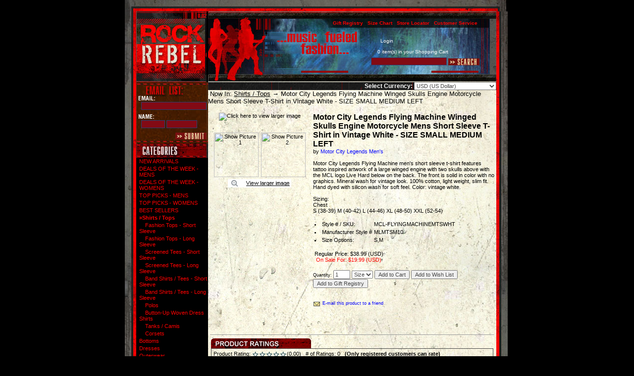

--- FILE ---
content_type: text/html; charset=utf-8
request_url: http://www.rock-rebel.com/p-5158-motor-city-legends-flying-machine-winged-skulls-engine-motorcycle-mens-short-sleeve-t-shirt-in-vintage-white-size-small-medium-left.aspx
body_size: 18121
content:

<html xmlns="http://www.w3.org/1999/xhtml">
<head>
<meta http-equiv="Content-Type" content="text/html; charset=utf-8">
<title>Rock Rebel Clothing - Motor City Legends Flying Machine Winged Skulls Engine Motorcycle Mens Short Sleeve T-Shirt in Vintage White - SIZE SMALL MEDIUM LEFT</title>
    <meta http-equiv="Content-Type" content="text/html; charset=utf-8">
    <meta NAME="rating" CONTENT="General">
    <meta NAME="distribution" CONTENT="global">
    <meta NAME="robots" CONTENT="all">
    <meta NAME="description" CONTENT="Motor City Legends Flying Machine Winged Skulls Engine Motorcycle Mens Short Sleeve T-Shirt in Vintage White - SIZE SMALL MEDIUM LEFT">
    <meta NAME="keywords" CONTENT="Motor City Legends Flying Machine Winged Skulls Engine Motorcycle Mens Short Sleeve T-Shirt in Vintage White - SIZE SMALL MEDIUM LEFT">
    <META HTTP-EQUIV="Pragma" CONTENT="no-cache">
    <META HTTP-EQUIV="Expires" CONTENT="-1">
    <link rel="stylesheet" href="skins/Skin_1/style.css" type="text/css">
    <script type="text/javascript" src="jscripts/formValidate.js"></script>
	

<!--Lexity start --> 
<!--<script type="text/javascript" src="//np.lexity.com/cba324c4"></script> -->
<!-- Lexity End -->

<!-- Google Tracking Code V2 -->
<script type="text/javascript">
var gaJsHost = (("https:" == document.location.protocol) ? "https://ssl." : "http://www.");
document.write(unescape("%3Cscript src='" + gaJsHost + "google-analytics.com/ga.js' type='text/javascript'%3E%3C/script%3E"));
</script>

<script type="text/javascript">
<!--

function newImage(arg) {
	if (document.images) {
		rslt = new Image();
		rslt.src = arg;
		return rslt;
	}
}

function changeImages() {
	if (document.images && (preloadFlag == true)) {
		for (var i=0; i<changeImages.arguments.length; i+=2) {
			document[changeImages.arguments[i]].src = changeImages.arguments[i+1];
		}
	}
}

var preloadFlag = false;
function preloadImages() {
	if (document.images) {
		btnUnisex_over = newImage("skins/skin_1/i/navbar/btnUnisex-over.jpg");
		btnWomen_over = newImage("skins/skin_1/i/navbar/btnWomen-over.jpg");
		btnMen_over = newImage("skins/skin_1/i/navbar/btnMen-over.jpg");
		preloadFlag = true;
	}
}

// -->
</script>
<!-- End Preload Script -->
<script type="text/javascript" Language="JavaScript">
function LoginForm_Validator(theForm)
{
  return (true);
}
</script>

<script type="text/javascript" Language="JavaScript">
function TopSearchValidator(theForm)
	{
	submitonce(theForm);
	if (theForm.SearchTerm.value.length == 0)
	{
		alert("Please enter a search term.");
		theForm.SearchTerm.focus();
		submitenabled(theForm);
		return (false);
    }
	return (true);
	}

</script>

</head>
<body leftmargin="0" topmargin="0" BOTTOMMARGIN=0 marginwidth="0" marginheight="0" text="#FFFFFF" bgcolor="#000000" onLoad="preloadImages();"><!-- bgcolor="#62685F" -->
    <!-- PAGE INVOCATION: '/p-5158-motor-city-legends-flying-machine-winged-skulls-engine-motorcycle-mens-short-sleeve-t-shirt-in-vintage-white-size-small-medium-left.aspx' -->
    <!-- PAGE REFERRER: '' -->
    <!-- CUSTOMER ID: '0' -->
    <!-- STORE LOCALE: 'en-US' -->
    <!-- CUSTOMER LOCALE: 'en-US' -->
    <!-- STORE VERSION: '' -->
    <!-- CACHE MENUS: 'true' -->

<table width="771" height="100%" border="0" align="center" cellpadding="0" cellspacing="0" id="Body">
	<tr>
		<td colspan="4">
			<img src="skins/skin_1/i/navbar/frametop.jpg" width="770" height="23" alt=""></td>
		<td>
			<img src="skins/skin_1/i/navbar/spacer.gif" width="1" height="23" alt=""></td>
	</tr>
	<tr>
		<td><img src="skins/skin_1/i/navbar/frameside_lefttop.jpg" width="23" height="143" alt=""></td>
		<td width="142" height="143" valign="bottom"><a href="default.aspx"><img src="skins/skin_1/i/navbar/hlogo.jpg" alt="Logo" width="142" height="143" border="0"></a></td>
		<td><table width="580" border="0" cellpadding="0" cellspacing="0" id="Header">
          <tr>
            <td width="124" height="142" rowspan="5"><img src="skins/skin_1/i/navbar/hheader1.jpg" width="124" height="142" alt=""></td>
            <td width="123" height="142" rowspan="5"><img src="skins/skin_1/i/navbar/hheader2.jpg" width="123" height="142" alt=""></td>
            <td colspan="4"><img src="skins/skin_1/i/navbar/hheader4.jpg" width="335" height="15" alt=""></td>
          </tr>
          <tr>
            <td colspan="3" width="322" height="18" background="skins/skin_1/i/navbar/hheader5.jpg"><!-- TOP MENU -->
    <script src="skins/componentart_webui_client/2007_1_1590/A573G988.js" type="text/javascript"></script><script src="skins/componentart_webui_client/2007_1_1590/A573S188.js" type="text/javascript"></script><script src="skins/componentart_webui_client/2007_1_1590/A573Z388.js" type="text/javascript"></script><script src="skins/componentart_webui_client/2007_1_1590/A573W888.js" type="text/javascript"></script><script src="skins/componentart_webui_client/2007_1_1590/A573Q288.js" type="text/javascript"></script><script src="skins/componentart_webui_client/2007_1_1590/A573R388.js" type="text/javascript"></script><script type="text/javascript">
//<![CDATA[
/*** ComponentArt Web.UI client-side storage for PageMenu ***/
window.ComponentArt_Storage_PageMenu=[['p0',-1,[],[[30,'Gift Registry'],[17,'giftregistry.aspx'],[40,'TopItemLook']]],['p1',-1,[],[[30,'Size Chart'],[17,'t-sizechart.aspx'],[40,'TopItemLook']]],['p2',-1,[],[[30,'Store Locator'],[17,'t-locations.aspx'],[40,'TopItemLook']]],['p3',-1,[4,5,6,7,8,9,10,11,12,13],[[30,'Customer Service'],[17,'t-service.aspx'],[40,'TopItemLook']]],['p4',3,[],[[30,'Your Account'],[17,'account.aspx']]],['p5',3,[],[[30,'Order Status/History'],[17,'account.aspx']]],['p6',3,[],[[30,'FAQs'],[17,'t-faq.aspx']]],['p7',3,[],[[30,'Returns Policy'],[17,'t-returns.aspx']]],['p8',3,[],[[30,'Shipping Info'],[17,'t-shipping.aspx']]],['p9',3,[],[[30,'Store Locator'],[17,'t-locations.aspx']]],['pA',3,[],[[30,'Contact Us'],[17,'t-contact.aspx']]],['pB',3,[],[[30,'Modeling Info'],[17,'t-modeling.aspx']]],['pC',3,[],[[30,'Privacy Policy'],[17,'t-privacy.aspx']]],['pD',3,[],[[30,'Security Policy'],[17,'t-security.aspx']]]];
window.ComponentArt_ItemLooks_PageMenu=[[0,'TopItemLook',1,'TopMenuItem',2,'TopMenuItemHover',5,2,6,4,7,4,8,2,27,0,28,0],[0,'DefaultItemLook',1,'MenuItem',2,'MenuItemHover',5,0,6,4,7,4,8,0,27,0,28,0],[0,'ScrollUpItemLook',1,'ScrollItem',2,'ScrollItemH',3,13,4,15,9,'ScrollItemA',23,'scroll_up.gif',27,0,28,0],[0,'ScrollDownItemLook',1,'ScrollItem',2,'ScrollItemH',3,13,4,15,9,'ScrollItemA',23,'scroll_down.gif',27,0,28,0]];
window.ComponentArt_ScrollLooks_PageMenu=[[0,'ScrollDownItemLook'],[0,'ScrollUpItemLook']];

//]]>
</script>
<div id="PageMenu"></div><input id="PageMenu_ContextData" name="PageMenu_ContextData" type="hidden" /><script type="text/javascript">
//<![CDATA[
/*** ComponentArt_Menu_Startup_PageMenu 2007_1_1590_2 ***/
window.ComponentArt_Init_PageMenu = function() {
if (!(window.cart_menu_kernel_loaded && window.cart_menu_support_loaded))
{
	setTimeout('ComponentArt_Init_PageMenu()', 500);
	return;
}
if (!(window.cart_menu_documentmousedownhandled))
{
ComponentArt_AddEventHandler(document,'mousedown',new Function('event','ComponentArt_Menu_DocumentMouseDown(event)'));
window.cart_menu_documentmousedownhandled = true;
}
window.PageMenu = new ComponentArt_Menu('PageMenu',ComponentArt_Storage_PageMenu,ComponentArt_ItemLooks_PageMenu,ComponentArt_ScrollLooks_PageMenu,null,false);
PageMenu.Postback = function() { __doPostBack('PageMenu','') };
PageMenu.PropertyStorageArray = [
['ApplicationPath','/'],['AutoPostBackOnSelect',false],['AutoPostBackOnCheckChanged',false],['BaseUrl',''],['CascadeCollapse',false],['ClientEvents',null],['ClientSideOnContextMenuHide',null],['ClientSideOnContextMenuShow',null],['ClientSideOnItemMouseOut',null],['ClientSideOnItemMouseOver',null],['ClientSideOnItemSelect',null],['ClientTemplates',[]],['CollapseDelay',0],['CollapseDuration',200],['CollapseSlide',0],['CollapseTransition',0],['CollapseTransitionCustomFilter',null],['ContextControlId',null],['ContextData',null],['ContextMenu',0],['ControlId','PageMenu'],['CssClass','TopMenuGroup'],['DefaultChildSelectedItemLookId',''],['DefaultDisabledItemLookId',''],['DefaultGroupCssClass','MenuGroup'],['DefaultGroupExpandDirection',0],['DefaultGroupExpandOffsetX',0],['DefaultGroupExpandOffsetY',0],['DefaultGroupHeight',null],['DefaultGroupItemSpacing',1],['DefaultGroupOrientation',0],['DefaultGroupWidth',null],['DefaultItemLookId','DefaultItemLook'],['DefaultItemTextAlign',0],['DefaultItemTextWrap',false],['DefaultSelectedItemLookId',''],['DefaultTarget',''],['ExpandDelay',0],['ExpandDisabledItems',true],['ExpandDuration',0],['ExpandOnClick',false],['ExpandSlide',0],['ExpandTransition',0],['ExpandTransitionCustomFilter',null],['ForceHighlightedItemID',''],['Height',null],['HideSelectElements',cart_browser_hideselects && true],['HighlightExpandedPath',true],['ImagesBaseUrl','skins/skin_1/images/'],['MultiPageId',null],['Orientation',1],['OverlayWindowedElements',cart_browser_overlays && true],['PlaceHolderId','PageMenu'],['ScrollingEnabled',true],['SelectedItemPostBackID',null],['ShadowColor','#8D8F95'],['ShadowEnabled',true],['ShadowOffset',2],['TopGroupExpandDirection',0],['TopGroupExpandOffsetX',0],['TopGroupExpandOffsetY',0],['TopGroupItemSpacing',1],['Width',null]
];
PageMenu.LoadProperties();
ComponentArt_Menu_MarkSelectedItem(PageMenu);
ComponentArt_Menu_MarkForceHighlightedItem(PageMenu);
PageMenu.Initialize();
ComponentArt_Menu_RenderMenu(PageMenu);
ComponentArt_Menu_InitKeyboard(PageMenu);
window.PageMenu_loaded = true;
}
ComponentArt_Init_PageMenu();
//]]>
</script>

<!-- END TOP MENU --></td>
            <td rowspan="4"><img src="skins/skin_1/i/navbar/hheader8.jpg" width="13" height="127" alt=""></td>
          </tr>
          <tr>
            <td width="95" height="54"><img src="skins/skin_1/i/navbar/hheader3.jpg" width="95" height="54" alt="Header"></td>
            <td width="206" height="54" valign="bottom" background="skins/skin_1/i/navbar/hcartback.jpg"><span class="username">&nbsp;&nbsp;<a class="username" href="signin.aspx">Login</a>&nbsp;&nbsp;<br><br>
            0 item(s) in your <a class="username" href="shoppingcart.aspx">Shopping Cart</a>&nbsp;&nbsp;</span></td>
            <td width="21" height="109" rowspan="3"><img src="skins/skin_1/i/navbar/hheader7.jpg" width="21" height="109" alt=""></td>
          </tr>
          <tr>
            <td width="301" height="29" colspan="2" background="skins/skin_1/i/navbar/hsearchback.jpg"><form name="SearchFormTop" style="margin-top: 0px; margin-bottom: 0px;" action="searchadv.aspx" method="GET" onSubmit="return TopSearchValidator(this)">
          <div align="right">
            <input type="hidden" name="IsSubmit" value="true">
            <input type="hidden" name="SearchDescriptions" value="1">
            <input type="hidden" name="ShowPics" value="1">
            <input name="SearchTerm" class="searchBox" size="20">
            <INPUT NAME="submit" TYPE="Image" src="skins/skin_1/i/navbar/btnSearch.jpg" ALIGN="absmiddle" width="63" height="14" border=0>
          </div>
		</form></td>
          </tr>
          <tr>
            <td width="301" height="26" colspan="2" align="right" valign="bottom" background="skins/skin_1/i/navbar/hheader6.jpg" class="welcomemsg"><!--(!--XmlPackage name="WelcomeUser" version="1"!)--></td>
          </tr>
          <tr>
            <td colspan="6" valign="top" background="skins/skin_1/i/navbar/backbody.jpg"><img src="skins/skin_1/i/navbar/spacer.gif" width="1" height="1" alt=""></td>
          </tr>
        </table></td>
		<td><img src="skins/skin_1/i/navbar/frameside_righttop.jpg" width="23" height="143" alt=""></td>
		<td><img src="skins/skin_1/i/navbar/spacer.gif" width="1" height="15" alt=""></td>		
	</tr>
			

<!-- Content -->	
	<tr>
	  <td valign="top" background="skins/skin_1/i/navbar/frameside_left.jpg"></td>
	  <td valign="top" background="skins/skin_1/i/navbar/backnavbarlines.jpg"><table width="100%"  border="0" cellspacing="0" cellpadding="0">
	  	<tr>
			<td><div align="center"><!-- START CONTROLSCAN SITE SEAL - PLEASE DO NOT MODIFY-->
<!--<a href="//www.controlscan.com/seal/verify5.php?id=195&amp;dom=E035FDBC" target="_blank" onClick="window.open('//www.controlscan.com/seal/verify5.php?id=195&amp;dom=E035FDBC', 'CS', 'menubar=no,scrollbars=1,height=500,width=500');return false;"><img border="0" src="//www.controlscan.com/seal/sealx5.php?id=195&amp;dom=E035FDBC" oncontextmenu="window.open('//www.controlscan.com/seal/verify5.php?id=195&amp;dom=E035FDBC', 'CS', 'menubar=no,scrollbars=1,height=500,width=500');return false;" /></a>-->
<!-- STOP CONTROLSCAN SITE SEAL - PLEASE DO NOT MODIFY --></div></td>
        </tr>
        <tr>
          <td><table width="142" height="124" border="0" background="skins/skin_1/i/navbar/emailbox.jpg">
<form name="subscribe" action="https://rock-rebel.us1.list-manage.com/subscribe/" method="GET" target="_blank">
  <tr>
    <td width="3" height="35"><img src="skins/skin_1/i/navbar/spacer.gif" width="3" height="1" alt=""></td>
    <td width="65">&nbsp;</td>
    <td width="40">&nbsp;</td>
  </tr>
  <tr>
    <td height="35"><img src="skins/skin_1/i/navbar/spacer.gif" width="3" height="1" alt=""></td>
		<td colspan="2" valign="top"><input type="text" name="MERGE0" id="MERGE0" class="searchBox" size="17" /></td>
  </tr>
  <tr>
    <td height="23"><img src="skins/skin_1/i/navbar/spacer.gif" width="3" height="1" alt=""></td>
    <td colspan="2" valign="top"><input type="text" name="FNAME" id="MERGE1" class="searchBox" size="5" />&nbsp;<input type="text" name="LNAME" id="MERGE2" class="searchBox" size="7" /></td>
  </tr>
  <tr>
    <td>&nbsp;</td>
    <td>&nbsp;</td>
    <td valign="top"><input type="image" name="imageField" src="skins/skin_1/i/navbar/btnSubmit.jpg" border="0" />
</td>
  </tr>
  <input type="hidden" name="u" value="a260f000b57977ae2be7cb216">
  <input type="hidden" name="id" value="8704432e57">
  <input type="hidden" name="group[1][1]" value="1">
</form>
</table></td>
        </tr>
		<tr>
        <!--<tr>
          <td><img src="skins/skin_1/i/navbar/lblSelectGender.jpg" width="142" height="29" alt="Select Gender"></td>
        </tr>-->
        <tr>
          <td><!--(!--XmlPackage name="SelectGender" version="1"!)--></td>
        </tr>
        <tr>
          <td><img src="skins/skin_1/i/navbar/lblCategories.jpg" width="142" height="29" alt="Categories"></td>
        </tr>
        <tr>
          <td valign="top"><div id="vertmenustyle1"><ul class="sitemapul">
  <li><a href="c-1-new-arrivals.aspx">NEW ARRIVALS</a></li>
  <li><a href="c-49-deals-of-the-week-mens.aspx">DEALS OF THE WEEK - MENS</a></li>
  <li><a href="c-50-deals-of-the-week-womens.aspx">DEALS OF THE WEEK - WOMENS</a></li>
  <li><a href="c-51-top-picks-mens.aspx">TOP PICKS - MENS</a></li>
  <li><a href="c-52-top-picks-womens.aspx">TOP PICKS - WOMENS</a></li>
  <li><a href="c-36-best-sellers.aspx">BEST SELLERS</a></li>
  <li><a href="c-3-shirts-tops.aspx"><b>»Shirts / Tops</b></a><ul class="sitemapul">
      <li><a href="c-10-fashion-tops-short-sleeve.aspx">&nbsp;&nbsp;&nbsp;&nbsp;Fashion Tops - Short Sleeve</a></li>
      <li><a href="c-11-fashion-tops-long-sleeve.aspx">&nbsp;&nbsp;&nbsp;&nbsp;Fashion Tops - Long Sleeve</a></li>
      <li><a href="c-14-screened-tees-short-sleeve.aspx">&nbsp;&nbsp;&nbsp;&nbsp;Screened Tees - Short Sleeve</a></li>
      <li><a href="c-15-screened-tees-long-sleeve.aspx">&nbsp;&nbsp;&nbsp;&nbsp;Screened Tees - Long Sleeve</a></li>
      <li><a href="c-12-band-shirts-tees-short-sleeve.aspx">&nbsp;&nbsp;&nbsp;&nbsp;Band Shirts / Tees - Short Sleeve</a></li>
      <li><a href="c-13-band-shirts-tees-long-sleeve.aspx">&nbsp;&nbsp;&nbsp;&nbsp;Band Shirts / Tees - Long Sleeve</a></li>
      <li><a href="c-16-polos.aspx">&nbsp;&nbsp;&nbsp;&nbsp;Polos</a></li>
      <li><a href="c-17-button-up-woven-dress-shirts.aspx">&nbsp;&nbsp;&nbsp;&nbsp;Button-Up Woven Dress Shirts</a></li>
      <li><a href="c-18-tanks-camis.aspx">&nbsp;&nbsp;&nbsp;&nbsp;Tanks / Camis</a></li>
      <li><a href="c-55-corsets.aspx">&nbsp;&nbsp;&nbsp;&nbsp;Corsets</a></li>
    </ul>
  </li>
  <li><a href="c-4-bottoms.aspx">Bottoms</a></li>
  <li><a href="c-5-dresses.aspx">Dresses</a></li>
  <li><a href="c-8-outerwear.aspx">Outerwear</a></li>
  <li><a href="c-77-activewear.aspx">Activewear</a></li>
  <li><a href="c-45-swimwear.aspx">Swimwear</a></li>
  <li><a href="c-38-smaller-petite-sizes-xs.aspx">Smaller / Petite Sizes (XS)</a></li>
  <li><a href="c-9-bigger-plus-sizes-xxl-etc.aspx">Bigger / Plus Sizes (XXL, etc.)</a></li>
  <li><a href="c-6-shoes.aspx">Shoes / Foot Wear</a></li>
  <li><a href="c-7-accessories.aspx">Accessories</a></li>
  <li><a href="c-56-home-goods.aspx">Home Goods</a></li>
  <li><a href="c-57-electronics.aspx">Electronics</a></li>
  <li><a href="c-2-sale-items.aspx">SALE ITEMS</a></li>
  <li><a href="c-54-gift-cards.aspx">GIFT CARDS</a></li>
</ul></div><br>
          <!--(!PLAIN_CATEGORY_LIST!)--> 
		  <!--<br>-->
		  <!--<p>&nbsp;</p>-->
		  </td>
        </tr>
        <tr>
          <td><a href="manufacturers.aspx"><img src="skins/skin_1/i/navbar/lblShopByBrand.jpg" alt="Manufacturers" width="141" height="29" border="0"></a></td>
        </tr>
        <tr>
          <td><div id="vertmenustyle1"><ul class="sitemapul">
  <li><a href="m-124-7-diamonds.aspx">7 Diamonds</a></li>
  <li><a href="m-88-a-kurtz.aspx">A. Kurtz</a></li>
  <li><a href="m-154-abbey-dawn-by-avril-lavigne.aspx">Abbey Dawn by Avril Lavigne</a></li>
  <li><a href="m-23-affliction-mens.aspx">Affliction Men's</a></li>
  <li><a href="m-106-affliction-womens.aspx">Affliction Women's</a></li>
  <li><a href="m-125-alpha-industries.aspx">Alpha Industries</a></li>
  <li><a href="m-144-american-fighter-by-affliction.aspx">American Fighter by Affliction</a></li>
  <li><a href="m-49-antik-denim.aspx">Antik Denim</a></li>
  <li><a href="m-155-antique-rivet.aspx">Antique Rivet</a></li>
  <li><a href="m-62-archaic.aspx">Archaic</a></li>
  <li><a href="m-33-arkive.aspx">Arkive</a></li>
  <li><a href="m-63-beautifuldecay.aspx">Beautiful/Decay</a></li>
  <li><a href="m-32-bejeweled-by-susan-fixel.aspx">Bejeweled by Susan Fixel</a></li>
  <li><a href="m-35-black-hearts-brigade.aspx">Black Hearts Brigade</a></li>
  <li><a href="m-27-black-stitch.aspx">Black Stitch</a></li>
  <li><a href="m-80-blood-is-the-new-black.aspx">Blood is the New Black</a></li>
  <li><a href="m-102-brave-leather.aspx">Brave Leather</a></li>
  <li><a href="m-132-brown-sound.aspx">Brown Sound</a></li>
  <li><a href="m-83-buddhist-punk.aspx">Buddhist Punk</a></li>
  <li><a href="m-169-buffalo-david-bitton.aspx">Buffalo David Bitton</a></li>
  <li><a href="m-50-butterfly-dropout.aspx">Butterfly Dropout</a></li>
  <li><a href="m-2-caffeine.aspx">Caffeine</a></li>
  <li><a href="m-84-campus.aspx">Campus</a></li>
  <li><a href="m-109-candid-underwear.aspx">Candid Underwear</a></li>
  <li><a href="m-38-cardboard-robot.aspx">Cardboard Robot</a></li>
  <li><a href="m-119-casualties-of-summer.aspx">Casualties of Summer</a></li>
  <li><a href="m-139-cello.aspx">Cello</a></li>
  <li><a href="m-91-christian-audigier.aspx">Christian Audigier</a></li>
  <li><a href="m-138-code64seven.aspx">Code64Seven</a></li>
  <li><a href="m-134-costa-blanca.aspx">Costa Blanca</a></li>
  <li><a href="m-135-crash-burn.aspx">Crash &amp; Burn</a></li>
  <li><a href="m-156-creature-feature.aspx">Creature Feature</a></li>
  <li><a href="m-93-crystal-rock-by-christian-audigier.aspx">Crystal Rock by Christian Audigier</a></li>
  <li><a href="m-153-dash.aspx">Dash</a></li>
  <li><a href="m-60-dcma-collective.aspx">DCMA Collective</a></li>
  <li><a href="m-41-dead-cities-pollution-clothing.aspx">Dead Cities / Pollution Clothing</a></li>
  <li><a href="m-85-deeper-shades-of-soul.aspx">Deeper Shades of Soul</a></li>
  <li><a href="m-174-devil-fashion-mens.aspx">Devil Fashion Men's</a></li>
  <li><a href="m-175-devil-fashion-womens.aspx">Devil Fashion Women's</a></li>
  <li><a href="m-4-disney.aspx">Disney</a></li>
  <li><a href="m-8-dragonfly.aspx">Dragonfly</a></li>
  <li><a href="m-73-draven.aspx">Draven</a></li>
  <li><a href="m-12-drifter.aspx">Drifter</a></li>
  <li><a href="m-68-ed-hardy.aspx">Ed Hardy</a></li>
  <li><a href="m-86-english-laundry.aspx">English Laundry</a></li>
  <li><a href="m-136-english-rose.aspx">English Rose</a></li>
  <li><a href="m-149-etzo.aspx">Etzo</a></li>
  <li><a href="m-16-evil-genius.aspx">Evil Genius</a></li>
  <li><a href="m-24-exodus.aspx">Exodus</a></li>
  <li><a href="m-137-fender.aspx">Fender</a></li>
  <li><a href="m-59-fourth-world.aspx">Fourth World</a></li>
  <li><a href="m-57-freshjive.aspx">Freshjive</a></li>
  <li><a href="m-43-glamhead.aspx">Glamhead</a></li>
  <li><a href="m-143-grace-in-la.aspx">Grace in LA</a></li>
  <li><a href="m-51-grail.aspx">Grail</a></li>
  <li><a href="m-58-grn-apple-tree.aspx">GRN Apple Tree</a></li>
  <li><a href="m-13-hard-wear.aspx">Hard Wear</a></li>
  <li><a href="m-66-high-voltage-tattoo-by-kat-von-d.aspx">High Voltage Tattoo by Kat Von D</a></li>
  <li><a href="m-171-howitzer-by-affliction.aspx">Howitzer by Affliction</a></li>
  <li><a href="m-67-indian-rock-culture.aspx">Indian Rock Culture</a></li>
  <li><a href="m-54-inkslingers-usa.aspx">Inkslingers USA</a></li>
  <li><a href="m-14-iron-fist.aspx">Iron Fist</a></li>
  <li><a href="m-74-j-company.aspx">J &amp; Company</a></li>
  <li><a href="m-130-jetlag.aspx">Jetlag</a></li>
  <li><a href="m-6-junk-food.aspx">Junk Food</a></li>
  <li><a href="m-95-junker-designs.aspx">Junker Designs</a></li>
  <li><a href="m-65-kat-von-d.aspx">Kat Von D</a></li>
  <li><a href="m-44-kill-city.aspx">Kill City</a></li>
  <li><a href="m-164-killers-never-die.aspx">Killers Never Die</a></li>
  <li><a href="m-108-kimikal.aspx">Kimikal</a></li>
  <li><a href="m-69-kowboys.aspx">Kowboys</a></li>
  <li><a href="m-163-kreepsville-666.aspx">Kreepsville 666</a></li>
  <li><a href="m-30-krush.aspx">Krush</a></li>
  <li><a href="m-131-la-rockers.aspx">LA Rockers</a></li>
  <li><a href="m-159-laguna-beach-jean-company.aspx">Laguna Beach Jean Company</a></li>
  <li><a href="m-117-lip-service.aspx">Lip Service</a></li>
  <li><a href="m-81-literature-noir.aspx">Literature Noir</a></li>
  <li><a href="m-123-lost.aspx">Lost</a></li>
  <li><a href="m-152-machine.aspx">Machine</a></li>
  <li><a href="m-116-mek-denim.aspx">MEK Denim</a></li>
  <li><a href="m-170-mighty-fine-doe.aspx">Mighty Fine / Doe</a></li>
  <li><a href="m-34-monarchy-collection.aspx">Monarchy Collection</a></li>
  <li><a href="m-111-monstervision.aspx">MonsterVision</a></li>
  <li><a href="m-75-motor-city-legends-mens.aspx">Motor City Legends Men's</a></li>
  <li><a href="m-160-motor-city-legends-womens.aspx">Motor City Legends Women's</a></li>
  <li><a href="m-157-nocturnal-fashions.aspx">Nocturnal Fashions</a></li>
  <li><a href="m-127-nuvula.aspx">Nuvula</a></li>
  <li><a href="m-76-odyn.aspx">Odyn</a></li>
  <li><a href="m-45-parasuco.aspx">Parasuco</a></li>
  <li><a href="m-48-people-for-peace.aspx">People For Peace</a></li>
  <li><a href="m-78-peoples-liberation.aspx">People's Liberation</a></li>
  <li><a href="m-71-proper-english.aspx">Proper English</a></li>
  <li><a href="m-172-punk-rave-mens.aspx">Punk Rave Men's</a></li>
  <li><a href="m-173-punk-rave-womens.aspx">Punk Rave Women's</a></li>
  <li><a href="m-87-rebel-spirit.aspx">Rebel Spirit</a></li>
  <li><a href="m-98-red-monkey.aspx">Red Monkey</a></li>
  <li><a href="m-52-religion.aspx">Religion</a></li>
  <li><a href="m-104-remetee.aspx">Remetee</a></li>
  <li><a href="m-148-revolver.aspx">Revolver</a></li>
  <li><a href="m-53-ringspun.aspx">Ringspun</a></li>
  <li><a href="m-89-rivet-de-cru.aspx">Rivet De Cru</a></li>
  <li><a href="m-126-rnr-couture.aspx">RnR Couture</a></li>
  <li><a href="m-158-rock-icon.aspx">Rock Icon</a></li>
  <li><a href="m-114-rock-revival.aspx">Rock Revival</a></li>
  <li><a href="m-145-rock-revolt.aspx">Rock Revolt</a></li>
  <li><a href="m-168-rock-roll-n-soul.aspx">Rock Roll n Soul</a></li>
  <li><a href="m-17-rockett.aspx">Rockett</a></li>
  <li><a href="m-113-rp-gene.aspx">RP Gene</a></li>
  <li><a href="m-115-rvca.aspx">RVCA</a></li>
  <li><a href="m-72-rzst.aspx">RZST</a></li>
  <li><a href="m-11-salvage.aspx">Salvage</a></li>
  <li><a href="m-147-scarabello-by-luciana-scarabello.aspx">Scarabello By Luciana Scarabello</a></li>
  <li><a href="m-162-secret-artist-collective-by-affliction.aspx">Secret Artist Collective by Affliction</a></li>
  <li><a href="m-120-serious-clothing.aspx">Serious Clothing</a></li>
  <li><a href="m-112-seventh-letter.aspx">Seventh Letter</a></li>
  <li><a href="m-20-seventy-six.aspx">Seventy Six</a></li>
  <li><a href="m-167-shrine.aspx">Shrine</a></li>
  <li><a href="m-96-silver-star-casting-company.aspx">Silver Star Casting Company</a></li>
  <li><a href="m-28-sinful.aspx">Sinful</a></li>
  <li><a href="m-56-skinny-minnie-libertalia.aspx">Skinny Minnie / Libertalia</a></li>
  <li><a href="m-61-sky.aspx">Sky</a></li>
  <li><a href="m-90-spy-zone-exchange.aspx">Spy Zone Exchange</a></li>
  <li><a href="m-105-sr-07-jeans.aspx">SR-07 Jeans</a></li>
  <li><a href="m-26-sugar-rox.aspx">Sugar &amp; Rox</a></li>
  <li><a href="m-77-syn-synergy.aspx">Syn - Synergy</a></li>
  <li><a href="m-19-tank-farm.aspx">Tank Farm</a></li>
  <li><a href="m-39-tank-theory.aspx">Tank Theory</a></li>
  <li><a href="m-128-thorn.aspx">Thorn</a></li>
  <li><a href="m-140-throwdown.aspx">Throwdown</a></li>
  <li><a href="m-7-topless-california.aspx">Topless California</a></li>
  <li><a href="m-166-trash-and-vaudeville.aspx">Trash and Vaudeville</a></li>
  <li><a href="m-141-trashy-lingerie.aspx">Trashy Lingerie</a></li>
  <li><a href="m-129-treasure-rock.aspx">Treasure Rock</a></li>
  <li><a href="m-142-tresics.aspx">Tresics</a></li>
  <li><a href="m-165-tripp-nyc.aspx">Tripp NYC</a></li>
  <li><a href="m-18-truck-brand.aspx">Truck Brand</a></li>
  <li><a href="m-121-true-love-false-idols-tlfi.aspx">True Love False Idols - TLFI</a></li>
  <li><a href="m-122-true-religion.aspx">True Religion</a></li>
  <li><a href="m-146-trunk-ltd.aspx">Trunk LTD</a></li>
  <li><a href="m-82-twelve-symbols-by-bejeweled.aspx">Twelve Symbols by Bejeweled</a></li>
  <li><a href="m-118-two-in-the-shirt-tits-brand.aspx">Two In The Shirt - TITS Brand</a></li>
  <li><a href="m-25-unif.aspx">UNIF</a></li>
  <li><a href="m-101-union-of-souls.aspx">Union of Souls</a></li>
  <li><a href="m-42-united-rockers.aspx">United Rockers</a></li>
  <li><a href="m-133-urban-behavior.aspx">Urban Behavior</a></li>
  <li><a href="m-99-vecel-by-chester-bennington.aspx">Ve'cel by Chester Bennington</a></li>
  <li><a href="m-92-vintage-china.aspx">Vintage China</a></li>
  <li><a href="m-29-von-dutch.aspx">Von Dutch</a></li>
  <li><a href="m-151-we-the-people-by-bejeweled.aspx">We the People by Bejeweled</a></li>
  <li><a href="m-150-western-evil.aspx">Western Evil</a></li>
  <li><a href="m-79-william-rast.aspx">William Rast</a></li>
  <li><a href="m-161-xotic-eyes-body-art.aspx">Xotic Eyes &amp; Body Art‎</a></li>
  <li><a href="m-64-xtreme-couture-by-affliction-randy-couture.aspx">Xtreme Couture by Affliction &amp; Randy Couture</a></li>
  <li><a href="m-1-other-manufacturers.aspx">Other Manufacturers</a></li>
</ul></div><br>
		  <!--(!PLAIN_MANUFACTURER_LIST!)<br>-->
            <!--<p>&nbsp;</p>-->
		  </td>
        </tr>
        <!--Email Box<tr>
          <td width="142" height="124"><form name="form1" method="post" action=""><table width="142" height="121"  border="0" cellpadding="0" cellspacing="0" background="skins/skin_1/i/navbar/emailbox.jpg">
            <tr>
              <td height="63"><img src="skins/skin_1/i/navbar/spacer.gif"></td>
              <td align="right" valign="bottom">
                <input name="email" type="text" id="email" size="17">
              </td>
              <td><img src="skins/skin_1/i/navbar/spacer.gif" width="5"></td>
            </tr>
            <tr>
              <td height="36"><img src="skins/skin_1/i/navbar/spacer.gif"></td>
              <td align="right" valign="bottom">
                <input name="email" type="text" id="email" size="17">
              </td>
              <td><img src="skins/skin_1/i/navbar/spacer.gif" width="5" height="36"></td>
            </tr>
            <tr>
              <td><img src="skins/skin_1/i/navbar/spacer.gif"></td>
              <td align="right" valign="bottom"><INPUT NAME="submit" TYPE="Image" src="skins/skin_1/i/navbar/btnSubmit.jpg" border=0>
              </td>
              <td><img src="skins/skin_1/i/navbar/spacer.gif" width="5" height="20"></td>
            </tr>
          </table></form></td>
        </tr>-->
        <tr>
          <td valign="top">&nbsp;&nbsp;&nbsp;<a href="c-1-new-arrivals.aspx"><img src="skins/skin_1/i/navbar/lblNewArrivals.jpg" alt="New Arrivals" width="116" height="20" border="0"></a></td>
        </tr>
        <tr>
          <td valign="top">&nbsp;&nbsp;&nbsp;<a href="c-2-sale-items.aspx"><img src="skins/skin_1/i/navbar/lblSaleItems.jpg" alt="Sale Items" width="116" height="20" border="0"></a></td>
        </tr>
        <tr>
          <td><p align="left" class="smredlink">&nbsp;&nbsp; - <A class=smredlink href="default.aspx">Home</A><BR>&nbsp;&nbsp; - <A class=smredlink href="t-contact.aspx">Contact Us</A><BR><!--
&nbsp;&nbsp;&nbsp;&nbsp;-&nbsp;<a href="t-affiliate.aspx" class="smredlink">Affiliates</a><br>
-->&nbsp;&nbsp; - <A class=smredlink href="t-returns.aspx">Return Policy</A><BR>&nbsp;&nbsp; - <A class=smredlink href="t-privacy.aspx">Privacy Policy</A><BR>&nbsp;&nbsp; - <A class=smredlink href="t-security.aspx">Security Policy</A><BR>&nbsp;&nbsp; - <A class=smredlink href="sitemap2.aspx">Site Map</A><BR>
<!--            &nbsp;&nbsp;&nbsp;&nbsp;-&nbsp;<a href="default.aspx" class="smredlink">Home</a><br>
            &nbsp;&nbsp;&nbsp;&nbsp;-&nbsp;<a href="t-contact.aspx" class="smredlink">Contact Us</a><br>
            <!--&nbsp;&nbsp;&nbsp;&nbsp;-&nbsp;<a href="t-affiliate.aspx" class="smredlink">Affiliates</a><br>-->
            <!--&nbsp;&nbsp;&nbsp;&nbsp;-&nbsp;<a href="t-returns.aspx" class="smredlink">Return Policy</a><br>
            &nbsp;&nbsp;&nbsp;&nbsp;-&nbsp;<a href="t-privacy.aspx" class="smredlink">Privacy Policy</a><br>
            &nbsp;&nbsp;&nbsp;&nbsp;-&nbsp;<a href="t-security.aspx" class="smredlink">Security Policy</a><br>
            &nbsp;&nbsp;&nbsp;&nbsp;-&nbsp;<a href="sitemap2.aspx" class="smredlink">Site Map</a><br>
            <br>-->
          </p>
          </td>
        </tr>
        <tr>
          <td><p align="center"><img src="skins/skin_1/i/navbar/lineStripedbtm.jpg"><br>
            <br><a class="copyright" href="t-copyright.aspx">Copyright &copy; 2004-2017<br>
            Rock Rebel<br><!-- / <br>
            KBT Direct, Inc.<br>-->
            All rights reserved</a><br><br></p>
          </td>
        </tr>		
        <tr>
          <td><p align="center"><script src="https://seal.buysafe.com/private/rollover/rollover.js"></script><span id="BuySafeSealSpan"><script type="text/javascript">WriteBuySafeSeal('BuySafeSealSpan', 'PersistentSeal', 'HASH=%2fcTg9vNNFINB0LeNDh%2fRJrCaMYv4TQMtc0J%2bKYsI6HKIHpCZGP1hlzla1FMUjSN%2fDGczJxrlLmLaw6hB6DRZHg%3d%3d');</script></span></p>
          </td>
        </tr>		
      </table></td>
	  <td width="582" valign="top" background="skins/skin_1/i/navbar/backbody.jpg">

<table width="100%" border="0" cellpadding="0" cellspacing="0" background="skins/skin_1/i/navbar/backnavbarlines.jpg">
      <tr>
        <td width="100%"> 

	  	<div align="right" ><span class="welcomemsg">Select Currency: <select size="1" id="CurrencySelectList" name="CurrencySelectList" onChange="self.location='setcurrency.aspx?returnURL=p-5158-motor-city-legends-flying-machine-winged-skulls-engine-motorcycle-mens-short-sleeve-t-shirt-in-vintage-white-size-small-medium-left.aspx&currencysetting=' + document.getElementById('CurrencySelectList').value"><option value="USD"  selected >USD (US Dollar)</option><option value="AUD" >AUD (Australian Dollar)</option><option value="GBP" >GBP (British Pound)</option><option value="CAD" >CAD (Canadian Dollar)</option><option value="EUR" >EUR (Euro)</option><option value="GBP" >GBP (Pound Sterling)</option><option value="ZAR" >ZAR (South African Rand)</option><option value="SEK" >SEK (Swedish Krona)</option><option value="GBP" >GBP (United Kingdom Pound)</option></select></span></div></td>
      </tr>
</table>
	  
	  	<div align="left"><span class="SectionTitleText">&nbsp;Now In: <span class="SectionTitleText"><a class="SectionTitleText" href="c-3-shirts-tops.aspx">Shirts / Tops</a> &rarr; Motor City Legends Flying Machine Winged Skulls Engine Motorcycle Mens Short Sleeve T-Shirt in Vintage White - SIZE SMALL MEDIUM LEFT</span></span></div><br>
<!-- CONTENTS START -->
<!-- XmlPackage: product.rockrebel_productpage.xml.config -->
<!--Copyright 1995-2007 AspDotNetStorefront.com--><table border="0" width="100%" cellpadding="4" cellspacing="0">
  <tr>
    <td width="200" align="right" valign="top"><div align="center"><script type="text/javascript">
var ProductPicIndex_5158 = 1;
var ProductColor_5158 = '';
var boardpics_5158 = new Array();
var boardpicslg_5158 = new Array();
var boardpicslgwidth_5158 = new Array();
var boardpicslgheight_5158 = new Array();
boardpics_5158['1,'] = 'images/product/medium/5158_1_.jpg';
boardpicslg_5158['1,'] = 'images/product/large/5158_1_.jpg';
boardpicslgwidth_5158['1,'] = '540';
boardpicslgheight_5158['1,'] = '720';
boardpics_5158['2,'] = 'images/product/medium/5158_2_.jpg';
boardpicslg_5158['2,'] = 'images/product/large/5158_2_.jpg';
boardpicslgwidth_5158['2,'] = '720';
boardpicslgheight_5158['2,'] = '720';
function changecolorimg_5158()
{
	var scidx = ProductPicIndex_5158 + ',' + ProductColor_5158.toLowerCase();
	document.ProductPic5158.src=boardpics_5158[scidx];
}
function popuplarge_5158()
{
	var scidx = ProductPicIndex_5158 + ',' + ProductColor_5158.toLowerCase();
	var LargeSrc = boardpicslg_5158[scidx];
if(LargeSrc != '')
{
	window.open('popup.aspx?src=' + LargeSrc,'LargerImage19054','toolbar=no,location=no,directories=no,status=no,menubar=no,scrollbars=no,resizable=no,copyhistory=no,width=' + boardpicslgwidth_5158[scidx] + ',height=' + boardpicslgheight_5158[scidx] + ',left=0,top=0');
}
else
{
	alert('There is no large image available for this picture');
}
}
function setcolorpicidx_5158(idx)
{
	ProductPicIndex_5158 = idx;
	changecolorimg_5158();
}
function cleansizecoloroption_5158(theVal)
{
	theVal = theVal.replace(/[\W]/g,"");
	theVal = theVal.toLowerCase();
	return theVal;
}
function setcolorpic_5158(color)
{
	if(color == '-,-' || color == '-')
	{
		color = '';
	}
	if(color != '' && color.indexOf(',') != -1)
	{
		color = color.substring(0,color.indexOf(',')).replace(new RegExp("'", 'gi'), '');
	}
	if(color != '' && color.indexOf('[') != -1)
	{
	    color = color.substring(0,color.indexOf('[')).replace(new RegExp("'", 'gi'), '');
		color = color.replace(/[\s]+$/g,"");
	}
	ProductColor_5158 = cleansizecoloroption_5158(color);
	changecolorimg_5158();
	setcolorlisttoactiveitem_5158(color.toLowerCase());
	return (true);
}
function setcolorpic(color)
{
	if(color == '-,-' || color == '-')
	{
		color = '';
	}
	if(color != '' && color.indexOf(',') != -1)
	{
		color = color.substring(0,color.indexOf(',')).replace(new RegExp("'", 'gi'), '');
	}
	if(color != '' && color.indexOf('[') != -1)
	{
	    color = color.substring(0,color.indexOf('[')).replace(new RegExp("'", 'gi'), '');
		color = color.replace(/[\s]+$/g,"");
	}
	ProductColor_5158 = cleansizecoloroption_5158(color);
	changecolorimg_5158();
	setcolorlisttoactiveitem_5158(color.toLowerCase());
	return (true);
}
function setcolorlisttoactiveitem_5158(color)
{
var lst = document.getElementById('Color');
var matchColor = color;
var matchColorLen = matchColor.length;
for (var i=0; i < lst.length; i++)
   {
	var lstColor = cleansizecoloroption_5158(lst[i].value);
   if (lstColor == matchColor)
      {
		lst.selectedIndex = i;
		return (true);
      }
   }
return (true);
}
</script>
<script type="text/javascript">
function popupimg(url)
	{
	window.open('popup.aspx?src=' + url,'LargerImage515883173','toolbar=no,location=no,directories=no,status=no,menubar=no,scrollbars=no,resizable=no,copyhistory=no,width=540,height=720,left=0,top=0');
	return (true);
	}
</script>
<div id="divProductPicZ5158" style="display:none">
</div>
<div id="divProductPic5158">
<img border="0" id="ProductPic5158" name="ProductPic5158" style="cursor:hand;cursor:pointer;" onClick="popuplarge_5158()" alt="Click here to view larger image" src="images/Product/medium/5158.jpg" /></div>
<br/><br/><img style="cursor:hand;cursor:pointer;" onMouseOver="setcolorpicidx_5158(1);" alt="Show Picture 1" src="images/product/micro/5158_1.jpg" width="90" height="90" border="0"><img src="images/spacer.gif" width="5"/><img style="cursor:hand;cursor:pointer;" onMouseOver="setcolorpicidx_5158(2);" alt="Show Picture 2" src="images/product/micro/5158_2.jpg" width="90" height="90" border="0"><br/><img border="0" src="images/spacer.gif" width="1" height="4" /><br/><div align="center"><a href="javascript:void(0);" onClick="popuplarge_5158();"><img border="0" src="skins/skin_1/images/showlarger.gif" align="absmiddle" border="0" alt="Click here to view larger image"></a></div><br/></div></td>
    <td align="left" valign="top">
      <div>
        <table width="100%" cellpadding="0" cellspacing="0">
          <tr>
            <td width="100%" align="left" valign="middle"><span class="ProductNameText">Motor City Legends Flying Machine Winged Skulls Engine Motorcycle Mens Short Sleeve T-Shirt in Vintage White - SIZE SMALL MEDIUM LEFT</span><br></td>
          </tr>
          <tr>
            <td width="100%" align="left" valign="middle">
              <div>by <a href="m-75-motor-city-legends-mens.aspx">Motor City Legends Men's</a></div>
            </td>
            <td align="right" valign="Middle"></td>
          </tr>
        </table>
      </div>
      <div><br></div>
      <div><div>Motor City Legends Flying Machine men's short sleeve t-shirt features tattoo inspired artwork of a large winged engine with two skulls above with the MCL logo Live Hard below on the back. The front is solid in color with no graphics. Mineral wash for vintage look. 100% cotton, light weight, slim fit. Hand dyed with silicon wash for soft feel. Color: vintage white.</div>
<div>&nbsp;</div>
<div>Sizing: </div>
<div>Chest </div>
<div>S (38-39) M (40-42) L (44-46) XL (48-50) XXL (52-54)</div></div>
      <div><br></div>
      <table>
        <tr>
          <td align="left">
            <li>Style # / SKU:</li>
          </td>
          <td align="left">MCL-FLYINGMACHINEMTSWHT</td>
        </tr>
        <tr>
          <td align="left">
            <li>Manufacturer Style #</li>
          </td>
          <td align="left">MLMTSM10</td>
        </tr>
        <tr>
          <td align="left">
            <li>Size Options:</li>
          </td>
          <td align="left">S,M</td>
        </tr>
        <tr>
          <td colspan="2"><br><span id="VariantPrice_5428"><span class="RegularPrice" >Regular Price:&nbsp;$38.99 (USD)</span><br /><span class="SalePrice" style="color: red">&nbsp;On Sale For:&nbsp;$19.99 (USD)</span>&nbsp;</span></td>
        </tr>
      </table>
      <div><br><div>
<script type="text/javascript" Language="JavaScript">
<!--
var VariantMinimumQty_5158_5428 = 0;
var SelectedVariantInventory_5158_5428 = 0;
var board_5158_5428 = new Array(new Array('','S','7'),new Array('','M','2'));
function AddToCartForm_5158_5428_Validator(theForm)
	{
	submitonce(theForm);
	if ((theForm.Quantity.value*1) < 1)
	{
		alert("Please specify the quantity you want to add to your cart");
		theForm.Quantity.focus();
		submitenabled(theForm);
		return (false);
    }
	if (theForm.Size.selectedIndex < 1)
	{
		alert("Please select a size.");
		theForm.Size.focus();
		submitenabled(theForm);
		return (false);
    }
var sel_size = theForm.Size[theForm.Size.selectedIndex].value;
sel_size = sel_size.substring(0,sel_size.indexOf(',')).replace(new RegExp("'", 'gi'), '');
var sel_color = '';
if(typeof(sel_size) == 'undefined') sel_size = '';
if(typeof(sel_color) == 'undefined') sel_color = '';
var j = sel_size.indexOf("[");
if(j != -1)
{
	sel_size = Trim(sel_size.substring(0,j));
}
var i = sel_color.indexOf("[");
if(i != -1)
{
	sel_color = Trim(sel_color.substring(0,i));
}
var sel_size_master = sel_size;
var sel_color_master = sel_color;
var sel_qty = theForm.Quantity.value;
var sizecolorfound = 0;
for(i = 0; i < board_5158_5428.length; i++)
{
	if(board_5158_5428[i][1] == sel_size_master && board_5158_5428[i][0] == sel_color_master)
	{
		sizecolorfound = 1;
		if(parseInt(sel_qty) > parseInt(board_5158_5428[i][2]))
		{
			if(parseInt(board_5158_5428[i][2]) == 0)
			{
               if(sel_color == '') sel_color = 'N/A';
               if(sel_size == '') sel_size = 'N/A';
				alert('Color: ' + sel_color + ', Size: ' + sel_size + ' is currently out of stock.\n\nPlease select another Color/Size combination.');
			}
			else
			{
               if(sel_color == '') sel_color = 'N/A';
               if(sel_size == '') sel_size = 'N/A';
				alert('Your quantity exceeds our inventory on hand. The maximum quantity that can be added for Color: ' + sel_color + ', Size: ' + sel_size + ' is ' + board_5158_5428[i][2] + '.\n\nPlease reduce your quantity, or select another Color/Size combination.');
			}
			submitenabled(theForm);
			return (false);
		}
	}
}
if(sizecolorfound == 0)
{
   if(sel_color == '') sel_color = 'N/A';
   if(sel_size == '') sel_size = 'N/A';
	alert('Inventory Table Error - No Inventory Record Found For Color=[' + sel_color + '], Size=[' + sel_size + ']');
	submitenabled(theForm);
	return (false);
}
submitenabled(theForm);
	submitenabled(theForm);
	return (true);
	}
//-->
</script>
<form  style="margin-top: 0px; margin-bottom: 0px;" method="POST" name="AddToCartForm_5158_5428" id="AddToCartForm_5158_5428" action="addtocart.aspx?returnurl=showproduct.aspx%3fProductID%3d5158%26SEName%3dmotor-city-legends-flying-machine-winged-skulls-engine-motorcycle-mens-short-sleeve-t-shirt-in-vintage-white-size-small-medium-left" onsubmit="return validateForm(this) && AddToCartForm_5158_5428_Validator(this)" ><input name="VariantStyle" id="VariantStyle" type="hidden" value="0"><input name="IsWishList" id="IsWishList" type="hidden" value="0"><input name="IsGiftRegistry" id="IsGiftRegistry" type="hidden" value="0"><input type="hidden" name="UpsellProducts" id="UpsellProducts" value="">
<input type="hidden" name="CartRecID" id="CartRecID" value="0">
<input type="hidden" name="ProductID" id="ProductID" value="5158">
<input type="hidden" name="VariantID" id="VariantID" value="5428">
<small>Quantity:</small> <input type="text" value="1" name="Quantity" id="Quantity" onChange="if(typeof(getShipping) == 'function'){getShipping()}" onKeyUp="if(typeof(getShipping) == 'function'){getShipping()}" size="3" maxlength="4"><input name="Quantity_vldt" type="hidden" value="[req][integer][number][blankalert=Please enter a quantity][invalidalert=Please enter a number for the quantity]">&nbsp;<select size="1" name="Size" id="Size" class="SizeText" >
<option value="-,-">Size</option>
<option value="S,-S" >S</option>
<option value="M,-M" >M</option>
</select>
<input type="button" class="AddToCartButton" onClick="document.AddToCartForm_5158_5428.IsWishList.value='0';document.AddToCartForm_5158_5428.IsGiftRegistry.value='0';if(validateForm(document.AddToCartForm_5158_5428) && AddToCartForm_5158_5428_Validator(document.AddToCartForm_5158_5428)) {document.AddToCartForm_5158_5428.submit();}" value="Add to Cart">&nbsp;<input type="button" class="AddToWishButton" onClick="document.AddToCartForm_5158_5428.IsWishList.value='1';if(validateForm(document.AddToCartForm_5158_5428) && AddToCartForm_5158_5428_Validator(document.AddToCartForm_5158_5428)) {document.AddToCartForm_5158_5428.submit();}" value="Add to Wish List" >&nbsp;<input type="button" class="AddToGiftButton" onClick="document.AddToCartForm_5158_5428.IsGiftRegistry.value='1';if(validateForm(document.AddToCartForm_5158_5428) && AddToCartForm_5158_5428_Validator(document.AddToCartForm_5158_5428)) {document.AddToCartForm_5158_5428.submit();}" value="Add to Gift Registry" ></form>
</div><br><br/><small><img src="skins/skin_1/images/mailicon.gif" border="0" align="absmiddle" alt="E-mail this product to a friend">&nbsp;<a href="EMailproduct.aspx?productid=5158">E-mail this product to a friend</a></small><br/><br/></div>
    </td>
  </tr>
  <tr>
    <td colspan="2"></td>
  </tr>
  <tr>
    <td colspan="2"><a name="Specs"></a></td>
  </tr>
  <tr>
    <td colspan="2"><br clear="all"/><hr size="1"/><form name="ShowProduct" action="showProduct.aspx" method="GET">
<input type="hidden" name="ProductID" value="5158"><input type="hidden" name="CategoryID" value="0"><input type="hidden" name="SectionID" value="0"><input type="hidden" name="ManufacturerID" value="0"><table width="100%" cellpadding="2" cellspacing="0" border="0" style="border-style: solid; border-width: 0px; border-color: #444444">
<tr><td align="left" valign="top">
<img src="skins/Skin_1/images/ratingsexpanded.gif" border="0"><br/><table width="100%" cellpadding="4" cellspacing="0" border="0" style="border-style: solid; border-width: 1px; border-color: #444444;">
<tr><td align="left" valign="top">
Product Rating: <img align="absmiddle" src="skins/skin_1/images/stare.gif"><img align="absmiddle" src="skins/skin_1/images/stare.gif"><img align="absmiddle" src="skins/skin_1/images/stare.gif"><img align="absmiddle" src="skins/skin_1/images/stare.gif"><img align="absmiddle" src="skins/skin_1/images/stare.gif" />(0.00)&nbsp;&nbsp;&nbsp;# of Ratings: 0&nbsp;&nbsp;&nbsp;<b>(Only registered customers can rate)</b><br/><br/>There are no comments for this product.<br/></td></tr>
</table>
</td></tr>
</table>
</form>
<div id="RateCommentDiv" name="RateCommentDiv" style="position:absolute; left:0px; top:0px; visibility:hidden; z-index:2000; ">
<iframe name="RateCommentFrm" id="RateCommentFrm" width="400" height="100" hspace="0" vspace="0" marginheight="0" marginwidth="0" frameborder="0" noresize scrolling="yes" src="empty.htm"></iframe>
</div>
<script type="text/javascript">
function RateComment(ProductID,MyCustomerID,MyVote,RatersCustomerID)
	{
	RateCommentFrm.location = 'RateComment.aspx?Productid=' + ProductID + '&VotingCustomerID=' + MyCustomerID + '&MyVote=' + MyVote + '&CustomerID=' + RatersCustomerID
	}
</script>
<script type="text/javascript">
	function RateIt(ProductID)
	{
		window.open('rateit.aspx?Productid=' + ProductID + '&refresh=no&returnurl=%2fp-5158-motor-city-legends-flying-machine-winged-skulls-engine-motorcycle-mens-short-sleeve-t-shirt-in-vintage-white-size-small-medium-left.aspx','ASPDNSF_ML47293','height=450,width=440,top=10,left=20,status=no,toolbar=no,menubar=no,scrollbars=yes,location=no')
	}
</SCRIPT>
</td>
  </tr>
</table>

<hr>
<table>
      <tr>
        <td align="center" ><div align="left" ><strong>Men's 
            Clothing Brands:</strong> 
			
<a href="/m-31-575-denim.aspx?sectionfilterid=2">575 Denim</a> | <a href="/m-23-affliction.aspx?sectionfilterid=2">Affliction</a> | <a href="/m-37-andy-warhol-museum.aspx?sectionfilterid=2">Andy Warhol Museum</a> | <a href="/m-49-antik-denim.aspx?sectionfilterid=2">Antik Denim</a> | <a href="/m-62-archaic.aspx?sectionfilterid=2">Archaic</a> | <a href="/m-33-arkive.aspx?sectionfilterid=2">Arkive</a> | <a href="/m-55-austus.aspx?sectionfilterid=2">Austus</a> | <a href="/m-63-beautifuldecay.aspx?sectionfilterid=2">Beautiful/Decay</a> | <a href="/m-35-black-hearts-brigade.aspx?sectionfilterid=2">Black Hearts Brigade</a> | <a href="/m-27-black-stitch.aspx?sectionfilterid=2">Black Stitch</a> | <a href="/m-38-cardboard-robot.aspx?sectionfilterid=2">Cardboard Robot</a> | <a href="/m-60-dcma-collective.aspx?sectionfilterid=2">DCMA Collective</a> | <a href="/m-8-dragonfly.aspx?sectionfilterid=2">Dragonfly</a> | <a href="/m-73-draven.aspx?sectionfilterid=2">Draven</a> | <a href="/m-12-drifter.aspx?sectionfilterid=2">Drifter</a> | <a href="/m-68-ed-hardy.aspx?sectionfilterid=2">Ed Hardy</a> | <a href="/m-16-evil-genius.aspx?sectionfilterid=2">Evil Genius</a> | <a href="/m-24-exodus.aspx?sectionfilterid=2">Exodus</a> | <a href="/m-59-fourth-world.aspx?sectionfilterid=2">Fourth World</a> | <a href="/m-57-freshjive.aspx?sectionfilterid=2">Freshjive</a> | <a href="/m-51-grail.aspx?sectionfilterid=2">Grail</a> | <a href="/m-58-grn-apple-tree.aspx?sectionfilterid=2">GRN Apple Tree</a> | <a href="/m-66-high-voltage-tattoo-by-kat-von-d.aspx?sectionfilterid=2">High Voltage Tattoo by Kat Von D</a> | <a href="/m-67-indian-rock-culture.aspx?sectionfilterid=2">Indian Rock Culture</a> | <a href="/m-54-inkslingers-usa.aspx?sectionfilterid=2">Inkslingers USA</a> | <a href="/m-14-iron-fist.aspx?sectionfilterid=2">Iron Fist</a> | <a href="/m-74-j-company.aspx?sectionfilterid=2">J &amp; Company</a> | <a href="/m-65-kat-von-d.aspx?sectionfilterid=2">Kat Von D</a> | <a href="/m-44-kill-city.aspx?sectionfilterid=2">Kill City</a> | <a href="/m-40-klovis.aspx?sectionfilterid=2">Klovis</a> | <a href="/m-69-kowboys.aspx?sectionfilterid=2">Kowboys</a> | <a href="/m-30-krush.aspx?sectionfilterid=2">Krush</a> | <a href="/m-34-monarchy-collection.aspx?sectionfilterid=2">Monarchy Collection</a> | <a href="/m-75-motor-city-legends.aspx?sectionfilterid=2">Motor City Legends</a> | <a href="/m-45-parasuco.aspx?sectionfilterid=2">Parasuco</a> | <a href="/m-48-people-for-peace.aspx?sectionfilterid=2">People For Peace</a> | <a href="/m-41-pollution-clothing.aspx?sectionfilterid=2">Pollution Clothing</a> | <a href="/m-71-proper-english.aspx?sectionfilterid=2">Proper English</a> | <a href="/m-53-ringspun.aspx?sectionfilterid=2">Ringspun</a> | <a href="/m-17-rockett.aspx?sectionfilterid=2">Rockett</a> | <a href="/m-72-rzst.aspx?sectionfilterid=2">RZST / Rezistance</a> | <a href="/m-11-salvage.aspx?sectionfilterid=2">Salvage</a> | <a href="/m-20-seventy-six.aspx?sectionfilterid=2">Seventy Six</a> | <a href="/m-19-tank-farm.aspx?sectionfilterid=2">Tank Farm</a> | <a href="/m-39-tank-theory.aspx?sectionfilterid=2">Tank Theory</a> | <a href="/m-7-topless.aspx?sectionfilterid=2">Topless California</a> | <a href="/m-18-truck-brand.aspx?sectionfilterid=2">Truck Brand</a> | <a href="/m-25-un1f.aspx?sectionfilterid=2">UN1F</a> | <a href="/m-21-unified.aspx?sectionfilterid=2">Unified</a> | <a href="/m-42-united-rockers.aspx?sectionfilterid=2">United Rockers</a> | <a href="/m-29-von-dutch.aspx?sectionfilterid=2">Von Dutch</a> | <a href="/m-64-xtreme-couture-by-affliction-randy-couture.aspx?sectionfilterid=2">Xtreme Couture by Affliction & Randy Couture</a> | <a href="/m-1-other-manufacturers.aspx?sectionfilterid=2">Other Manufacturers</a>
			 </div></td>
      </tr>
	  
      <tr>
        <td align="center" ><div align="left" ><strong>Women's 
            Clothing Brands:</strong> 
			
			 <a href="/m-31-575-denim.aspx?sectionfilterid=1">575 Denim</a> | <a href="/m-37-andy-warhol-museum.aspx"?sectionfilterid=1>Andy Warhol Museum</a> | <a href="/m-49-antik-denim.aspx?sectionfilterid=1">Antik Denim</a> | <a href="/m-33-arkive.aspx?sectionfilterid=1">Arkive</a> | <a href="/m-32-bejeweled.aspx?sectionfilterid=1">Bejeweled by Susan Fixel</a> | <a href="/m-35-black-hearts-brigade.aspx?sectionfilterid=1">Black Hearts Brigade</a> | <a href="/m-27-black-stitch.aspx?sectionfilterid=1">Black Stitch</a> | <a href="/m-50-butterfly-dropout.aspx?sectionfilterid=1">Butterfly Dropout</a> | <a href="/m-38-cardboard-robot.aspx?sectionfilterid=1">Cardboard Robot</a> | <a href="/m-60-dcma-collective.aspx?sectionfilterid=1">DCMA Collective</a> | <a href="/m-8-dragonfly.aspx?sectionfilterid=1">Dragonfly</a> | <a href="/m-73-draven.aspx?sectionfilterid=1">Draven</a> | <a href="/m-12-drifter.aspx?sectionfilterid=1">Drifter</a> | <a href="/m-68-ed-hardy.aspx?sectionfilterid=1">Ed Hardy</a> | <a href="/m-16-evil-genius.aspx?sectionfilterid=1">Evil Genius</a> | <a href="/m-24-exodus.aspx?sectionfilterid=1">Exodus</a> | <a href="/m-59-fourth-world.aspx?sectionfilterid=1">Fourth World</a> | <a href="/m-57-freshjive.aspx?sectionfilterid=1">Freshjive</a> | <a href="/m-43-glamhead.aspx?sectionfilterid=1">Glamhead</a> | <a href="/m-51-grail.aspx?sectionfilterid=1">Grail</a> | <a href="/m-66-high-voltage-tattoo-by-kat-von-d.aspx?sectionfilterid=1">High Voltage Tattoo by Kat Von D</a> | <a href="/m-67-indian-rock-culture.aspx?sectionfilterid=2">Indian Rock Culture</a> | <a href="/m-54-inkslingers-usa.aspx?sectionfilterid=1">Inkslingers USA</a> | <a href="/m-14-iron-fist.aspx?sectionfilterid=1">Iron Fist</a> | <a href="/m-74-j-company.aspx?sectionfilterid=1">J &amp; Company</a> | <a href="/m-65-kat-von-d.aspx?sectionfilterid=1">Kat Von D</a> | <a href="/m-44-kill-city.aspx?sectionfilterid=1">Kill City</a> | <a href="/m-40-klovis.aspx?sectionfilterid=1">Klovis</a> | <a href="/m-69-kowboys.aspx?sectionfilterid=1">Kowboys</a> | <a href="/m-70-made-u-look.aspx?sectionfilterid=1">Made U Look</a> | <a href="/m-34-monarchy-collection.aspx?sectionfilterid=1">Monarchy Collection</a> | <a href="/m-75-motor-city-legends.aspx?sectionfilterid=1">Motor City Legends</a> | <a href="/m-36-nick-mo.aspx?sectionfilterid=1">Nick &amp; Mo</a> | <a href="/m-45-parasuco.aspx?sectionfilterid=1">Parasuco</a> | <a href="/m-48-people-for-peace.aspx?sectionfilterid=1">People For Peace</a> | <a href="/m-41-pollution-clothing.aspx?sectionfilterid=1">Pollution Clothing</a> | <a href="/m-52-religion.aspx?sectionfilterid=1">Religion</a> | <a href="/m-53-ringspun.aspx?sectionfilterid=1">Ringspun</a> | <a href="/m-17-rockett.aspx?sectionfilterid=1">Rockett</a> | <a href="/m-72-rzst.aspx?sectionfilterid=1">RZST / Rezistance</a> | <a href="/m-11-salvage.aspx?sectionfilterid=1">Salvage</a> | <a href="/m-28-sinful.aspx?sectionfilterid=1">Sinful</a> | <a href="/m-56-skinny-minnie.aspx?sectionfilterid=1">Skinny Minnie</a> | <a href="/m-61-sky.aspx?sectionfilterid=1">Sky</a> | <a href="/m-26-sugar-rox.aspx?sectionfilterid=1">Sugar &amp; Rox</a> | <a href="/m-19-tank-farm.aspx?sectionfilterid=1">Tank Farm</a> | <a href="/m-39-tank-theory.aspx?sectionfilterid=1">Tank Theory</a> | <a href="/m-47-tied-up.aspx?sectionfilterid=1">Tied Up</a> | <a href="/m-7-topless.aspx?sectionfilterid=1">Topless California</a> | <a href="/m-18-truck-brand.aspx?sectionfilterid=1">Truck Brand</a> | <a href="/m-25-un1f.aspx?sectionfilterid=1">UN1F</a> | <a href="/m-29-von-dutch.aspx?sectionfilterid=1">Von Dutch</a> | <a href="/m-46-yoga-army.aspx?sectionfilterid=1">Yoga Army</a> | <a href="/m-1-other-manufacturers.aspx?sectionfilterid=1">Other Manufacturers</a>
			
			 </div></td>
      </tr>
      <tr>
        <td align="center" ><div align="left" ><strong>Accessory Brands:</strong> 
 <a href="/m-23-affliction.aspx">Affliction</a> | <a href="/m-49-antik-denim.aspx">Antik Denim</a> | <a href="/m-38-cardboard-robot.aspx">Cardboard Robot</a> | <a href="/m-8-dragonfly.aspx">Dragonfly</a> | <a href="/m-73-draven.aspx">Draven</a> | <a href="/m-12-drifter.aspx">Drifter</a> | <a href="/m-68-ed-hardy.aspx">Ed Hardy</a> | <a href="/m-59-fourth-world.aspx">Fourth World</a> | <a href="/m-57-freshjive.aspx">Freshjive</a> | <a href="/m-51-grail.aspx">Grail</a> | <a href="/m-58-grn-apple-tree.aspx">GRN Apple Tree</a> | <a href="/m-54-inkslingers-usa.aspx">Inkslingers USA</a> | <a href="/m-44-kill-city.aspx">Kill City</a> | <a href="/m-34-monarchy-collection.aspx">Monarchy Collection</a> | <a href="/m-45-parasuco.aspx">Parasuco</a> | <a href="/m-17-rockett.aspx">Rockett</a> | <a href="/m-20-seventy-six.aspx">Seventy Six</a> | <a href="/m-28-sinful.aspx">Sinful</a> | <a href="/m-19-tank-farm.aspx">Tank Farm</a> | <a href="/m-39-tank-theory.aspx">Tank Theory</a> | <a href="/m-18-truck-brand.aspx">Truck Brand</a> | <a href="/m-29-von-dutch.aspx">Von Dutch</a> | <a href="/m-1-other-manufacturers.aspx">Other Manufacturers</a>
			 </div></td>
      </tr>	  	  
</table>

<!-- CONTENTS END --></td>
	  <td height="64" valign="top" background="skins/skin_1/i/navbar/frameside_right.jpg"></td>
	  <td valign="top">&nbsp;</td>
  </tr>

	<tr>
		<td colspan="4">
			<img src="skins/skin_1/i/navbar/framebottom.jpg" width="770" height="23" alt=""></td>
		<td>
			<img src="skins/skin_1/i/navbar/spacer.gif" width="1" height="23" alt=""></td>
	</tr>
</table>


<script type="text/javascript">
var pageTracker = _gat._getTracker("UA-235582-1");
pageTracker._initData();
pageTracker._trackPageview();
</script>


</body>
</html>

--- FILE ---
content_type: text/css
request_url: http://www.rock-rebel.com/skins/Skin_1/style.css
body_size: 4348
content:
/* General Formatting */
TD, SPAN, LI, BODY, P { color: #000000; font-size: 11px; font-family: Verdana, Geneva, Arial, Helvetica, sans-serif; }
OPTION, SELECT, INPUT, TEXT, TEXTAREA, SUBMIT { color: #444444; font-size: 11px; font-family: Verdana, Geneva, Arial, Helvetica, sans-serif; }

A {color:#0000FF; text-decoration: none; }
A:visited {color:#0000FF; text-decoration: none; }
A:link	  {color:#0000FF; text-decoration: none; }
A:visited {color:#0000FF; text-decoration: none; }
A:hover	  {color:#0000FF; text-decoration: underline; }

/* Navbar formatting */
.username {color: #FFFFFF; font-size: 10px; text-decoration: none; font-family: Verdana, Geneva, Arial, Helvetica, sans-serif; }
A.username {color: #FFFFFF; text-decoration: none; }
A.username:link {color: #FFFFFF; text-decoration: none; }
A.username:visited {color: #FFFFFF; text-decoration: none; }
A.username:active {color: #FFFFFF; text-decoration: none; }
A.username:hover {color: #FFFFFF; text-decoration: underline; }

.cart {color: #FFFFFF; font-size: 10px; text-decoration: none; font-family: Verdana, Geneva, Arial, Helvetica, sans-serif; }
A.cart {color: #FFFFFF; text-decoration: none; }
A.cart:link {color: #FFFFFF; text-decoration: none; }
A.cart:visited {color: #FFFFFF; text-decoration: none; }
A.cart:active {color: #FFFFFF; text-decoration: none; }
A.cart:hover {color: #FFFFFF; text-decoration: underline; }

.searchBox {
	font-family: Verdana, Arial, Helvetica, sans-serif;
	font-size: 11px;
	font-weight: bold;
	color: #e5cd9f;
	text-decoration: none;
	background-color: #820a14;
	border: 1px solid #284279;
}
.CartInfo {

	font-family: Verdana, Arial, Helvetica, sans-serif;
	font-size: 10px;
	font-weight: normal;
	color: #333333;
	text-decoration: none;
}
.welcomemsg {
	font-size: 12px;
	color: #ffffff;
	font-family: Arial, Helvetica, sans-serif;
	font-weight: bold;
}

A.welcomemsg {color: #ac2c2c; text-decoration: none; }
A.welcomemsg:link {color: #ac2c2c; text-decoration: none; }
A.welcomemsg:visited {color: #ac2c2c; text-decoration: none; }
A.welcomemsg:active {color: #ac2c2c; text-decoration: none; }
A.welcomemsg:hover {
	color: #FF0000;
	text-decoration: underline;
	font-weight: bold;
}

.copyright {
	font-family: Verdana, Arial, Helvetica, sans-serif;
	font-size: 10px;
	color: #ac2c2c;
}
A.copyright {color: #ac2c2c; text-decoration: none; }
A.copyright:link {color: #ac2c2c; text-decoration: none; }
A.copyright:visited {color: #ac2c2c; text-decoration: none; }
A.copyright:active {color: #ac2c2c; text-decoration: none; }
A.copyright:hover {
	color: #FF0000;
	text-decoration: underline;
	font-weight: bold;
}

.smredlink {
	font-size: 10px;
	color: #ff0000;
	font-family: Arial, Helvetica, sans-serif;
	font-weight: bold;
}
A.smredlink:link {color: #ff0000; text-decoration: none; }
A.smredlink:visited {color: #ff0000; text-decoration: none; }
A.smredlink:active {color: #ff0000; text-decoration: none; }
A.smredlink:hover {color: #FFFFFF; text-decoration: underline; }
.smwhitetext {
	font-size: 12px;
	color: #ffffff;
	font-family: Arial, Helvetica, sans-serif;
	font-weight: bold;
}

.head {color: #444444; font-weight: normal; text-decoration: none; font-family: Verdana, Geneva, Arial, Helvetica, sans-serif; }
A.head {color: #444444; text-decoration: none; }
A.head:link {color: #444444; text-decoration: none; }
A.head:visited {color: #444444; text-decoration: none; }
A.head:active {color: #444444; text-decoration: none; }
A.head:hover {color: #444444; text-decoration: underline; }

.foot {color: #000000; font-size: 9.5px; font-weight: normal; font-family: Verdana, Geneva, Arial, Helvetica, sans-serif; }
A.foot {color: #000000; text-decoration: none; }
A.foot:link {color: #000000; text-decoration: none; }
A.foot:visited {color: #000000; text-decoration: none; }
A.foot:active {color: #000000; text-decoration: none; }
A.foot:hover {color: #000000; text-decoration: underline; }

.SectionTitleText  { color: #000000; font-family: Verdana, Geneva, Arial, Helvetica, sans-serif; font-size: 10pt; font-weight: normal; }
A.SectionTitleText {color: #000000; text-decoration: underline; }
A.SectionTitleText:link {color: #000000; text-decoration: underline; }
A.SectionTitleText:visited {color: #000000; text-decoration: underline; }
A.SectionTitleText:active {color: #000000; text-decoration: underline; }
A.SectionTitleText:hover {color: #000000; text-decoration: underline; }

.OrangeTitles {
	font-family: Verdana, Arial, Helvetica, sans-serif;
	font-size: 12px;
	font-weight: bold;
	color: #FFCC00;
	text-decoration: none;
}

.LeftNavi {
	font-family: Verdana, Arial, Helvetica, sans-serif;
	font-size: 10px;
	font-weight: bold;
	color: #FFFFFF;
	text-decoration: none;
}


.ShipToType {font-size: 9px;}
.addressselect {font-size: 9px;}
.sitemapul {list-style-type: disc; }

.SiteMapRootNode { font-weight: bold; }
.SiteMapParentNode { font-weight: normal; }
.SiteMapLeafNode { font-weight: normal; }

.noprint { display: none; }

#vertmenustyle1 {
	width: 95%;
	border-top: 0px solid #444444;
	border-right: 0px solid #444444;
	padding: 0 0 0em 0;
	margin-bottom: 0em;
	font-size: 10px;
	font-family: Verdana, Lucida, Geneva, Helvetica, Arial, sans-serif;
	background-color: #727272;
	color: #FFFFFF;
	}

#vertmenustyle1 ul {
		list-style: none;
		margin: 0;
		padding: 0;
		border: none;
		}
		
#vertmenustyle1 li {
		border-bottom: 0px solid #444444;
		margin: 0;
		}

#vertmenustyle1 li a {
		display: block;
		padding: 1px 2px 2px 0.5em;
		border-left: 0px solid #444444;
		border-right: 0px solid #444444;
		background-color:#000000; /*background-color:transparent; Doesn't work*/
		color: #FF0000;
		text-decoration: none;
		width: 100%;
		}

html:body #vertmenustyle1 li a {
		width: auto;
		}

#vertmenustyle1 li a:hover {
		border-left: 0px solid #444444;
		border-right: 0px solid #444444;
		background-color: #FF0000;
		color: #fff;
		}

#tmenu0 span {font-weight: normal; color: #FFFFFF; font-size: 11px; }
#tmenu0 a:link {font-weight: normal; color: #FFFFFF; font-size: 11px; }
#tmenu0 a:visited {font-weight: normal; color: #FFFFFF; font-size: 11px; }
#tmenu0 a:active {font-weight: normal; color: #FFFFFF; font-size: 11px; }
#tmenu0 a:hover {font-weight: normal; color: #FFFFFF; font-size: 11px; }

.PlainCategoryLink { font-size: 10px; }
A.PlainCategoryLink {color:#FFFFFF; text-decoration: none; }
A.PlainCategoryLink:visited {color:#FFFFFF; text-decoration: none; }
A.PlainCategoryLink:link	  {color:#FFFFFF; text-decoration: none; }
A.PlainCategoryLink:visited {color:#FFFFFF; text-decoration: none; }
A.PlainCategoryLink:hover	  {color:#FFFFFF; text-decoration: underline; }

.PlainSectionLink { font-size: 10px; }
A.PlainSectionLink {color:#FFFFFF; text-decoration: none; }
A.PlainSectionLink:visited {color:#FFFFFF; text-decoration: none; }
A.PlainSectionLink:link	  {color:#FFFFFF; text-decoration: none; }
A.PlainSectionLink:visited {color:#FFFFFF; text-decoration: none; }
A.PlainSectionLink:hover	  {color:#FFFFFF; text-decoration: underline; }

.PlainManufacturerLink { font-size: 10px; }
A.PlainManufacturerLink {color:#FFFFFF; text-decoration: none; }
A.PlainManufacturerLink:visited {color:#FFFFFF; text-decoration: none; }
A.PlainManufacturerLink:link	  {color:#FFFFFF; text-decoration: none; }
A.PlainManufacturerLink:visited {color:#FFFFFF; text-decoration: none; }
A.PlainManufacturerLink:hover	  {color:#FFFFFF; text-decoration: underline; }

.CardinalText  { color: #0000FF; font-family: Verdana, Geneva, arial,helvetica; font-size: 11px; font-weight: normal; }

.default { color: #444444; text-decoration: none; font-size: 11px; }
.nav { color: #0000FF; font-size: 11px; }
.navHi { color: #444444; font-size: 11px; }
.navClean { font-size: 11px; text-decoration: none; }
.greeting { color: #444444; font-weight: bold; }
.error { color: #FF0000; }
.errorLg { color: #FF0000; font-weight: bold; font-size: 13px; }
.label { color: #444444; font-weight: normal; }

.title { color: #99CC33; font-weight: bold; font-size: 15px; }
.titleGray { color: #9A9A9A; font-weight: bold; font-size: 15px; }
.titleGrayLt { color: #9A9A9A; font-size: 15px; }
.mbTitle { color: #000000; font-weight: bold; font-size: 13px; }
.poptitle { color: #444444; font-weight: bold; font-size: 15px; }
.blueBold { color: #9999CC; font-weight: bold; }

/*Product Page formatting*/
.ProductNameText  { color: #000000; font-family: Verdana, Geneva, Arial, Helvetica, sans-serif; font-size: 12pt; font-weight: bold; }
.ProductMSRPText  { font-weight: bold; }
.ProductSaveText  { color: #FF0000; font-size: 13px; font-weight: bold; }
.ProductPriceText  { color: #EC008C; font-family: Arial, Helvetica, sans-serif; font-size: 24px; font-weight: normal; }
.ProductSKUText  { color: #000000; font-family: Verdana, Geneva, Arial, Helvetica, sans-serif; font-size: 9px; font-weight: bold; }
.ProductDetailsText  { color: #000000; font-family: Verdana, Geneva, Arial, Helvetica, sans-serif; font-size: 9px; font-weight: bold; }

.ShowPriceRegularPrompt { font-weight: bold; }
.ShowPriceSalePrompt { color: red; font-weight: bold; }
.ShowPriceExtendedPrompt { font-weight: bold; }

.CallToOrder { font-weight: bold; }

.dyop {color: #444444; font-size: 12px; font-weight: bold; text-decoration: none; font-family: Verdana, Geneva, Arial, Helvetica, sans-serif; }
A.dyop {color: #444444; text-decoration: none; }
A.dyop:link {color: #444444; text-decoration: none; }
A.dyop:visited {color: #444444; text-decoration: none; }
A.dyop:active {color: #444444; text-decoration: none; }
A.dyop:hover {color: #0000FF; text-decoration: none; }


.dyop2 {color: #FF0000; font-size: 11px; font-weight: bold; text-decoration: none; font-family: Verdana, Geneva, Arial, Helvetica, sans-serif; }
A.dyop2 {color: #FF0000; text-decoration: none; }
A.dyop2:link {color: #FF0000; text-decoration: none; }
A.dyop2:visited {color: #FF0000; text-decoration: none; }
A.dyop2:active {color: #FF0000; text-decoration: none; }
A.dyop2:hover {color: #FF0000; text-decoration: underline; }


.dyop_sm {color: #000000; font-size: 9px; font-weight: normal; text-decoration: none; font-family: Verdana, Geneva, Arial, Helvetica, sans-serif; }
A.dyop_sm {color: #000000; text-decoration: none; }
A.dyop_sm:link {color: #000000; text-decoration: none; }
A.dyop_sm:visited {color: #000000; text-decoration: none; }
A.dyop_sm:active {color: #000000; text-decoration: none; }
A.dyop_sm:hover {color: #0000FF; text-decoration: none; }

.dyop_hdr {color: #FFFFFF; font-size: 9px; font-weight: bold; text-decoration: none; font-family: Verdana, Geneva, Arial, Helvetica, sans-serif; }
A.dyop_hdr {color: #FFFFFF; text-decoration: none; }
A.dyop_hdr:link {color: #FFFFFF; text-decoration: none; }
A.dyop_hdr:visited {color: #FFFFFF; text-decoration: none; }
A.dyop_hdr:active {color: #FFFFFF; text-decoration: none; }
A.dyop_hdr:hover {color: #FFFFFF; text-decoration: underline; }

.sb_nav {color: #000000; font-size: 11px; font-weight: normal; text-decoration: none; font-family: Verdana, Geneva, Arial, Helvetica, sans-serif; }
A.sb_nav {color: #000000; text-decoration: none; }
A.sb_nav:link {color: #000000; text-decoration: none; }
A.sb_nav:visited {color: #000000; text-decoration: none; }
A.sb_nav:active {color: #000000; text-decoration: none; }
A.sb_nav:hover {color: #0000FF; text-decoration: none; }

.H1  { display:inline; color: #000000; font-family: Verdana, Geneva, Arial, Helvetica, sans-serif; font-size: 8pt; font-weight: normal; }
A.H1 {color: #000000; text-decoration: none; }
A.H1:link {color: #000000; text-decoration: none; }
A.H1:visited {color: #000000; text-decoration: none; }
A.H1:active {color: #000000; text-decoration: none; }
A.H1:hover {color: #E0B301; text-decoration: none; }

.DarkCell { background-color: #444444; }
.MediumCell { background-color: #BBBBBB; }
.LightCell { background-color: #EEEEEE; }
.GreyCell { background-color: #DDDDDD; }

.PlainCat  { color: #888888; font-size: 11px; font-weight: normal; }
A.PlainCat {color: #888888; text-decoration: underline; }
A.PlainCat:link {color: #888888; text-decoration: underline; }
A.PlainCat:visited {color: #888888; text-decoration: underline; }
A.PlainCat:active {color: #888888; text-decoration: underline; }
A.PlainCat:hover {color: #888888; text-decoration: underline; }

.Polltitle {color: #0000FF; font-weight: bold; }
.PollAnswer {font-size: 9px; font-weight: normal; }
.PollLink {font-size: 9px; font-weight: normal; }
A.PollLink {text-decoration: none; }
A.PollLink:link {text-decoration: none; }
A.PollLink:visited {text-decoration: none; }
A.PollLink:active {text-decoration: none; }
A.PollLink:hover {text-decoration: underline; }

.DarkCellText  { color: #FFFFFF; font-family: Verdana, Geneva, arial,helvetica; font-size: 11px; font-weight: normal; }
A.DarkCellText {color: #FFFFFF; text-decoration: none; }
A.DarkCellText:link {color: #FFFFFF; text-decoration: none; }
A.DarkCellText:visited {color: #FFFFFF; text-decoration: none; }
A.DarkCellText:active {color: #FFFFFF; text-decoration: none; }
A.DarkCellText:hover {color: #FFFFFF; text-decoration: underline; }

.MediumCellText  { color: #000000; font-family: Verdana, Geneva, arial,helvetica; font-size: 11px; font-weight: normal; }
A.MediumCellText {color: #000000; text-decoration: none; }
A.MediumCellText:link {color: #000000; text-decoration: none; }
A.MediumCellText:visited {color: #000000; text-decoration: none; }
A.MediumCellText:active {color: #000000; text-decoration: none; }
A.MediumCellText:hover {color: #000000; text-decoration: underline; }

.LightCellText  { color: #444444; font-family: Verdana, Geneva, arial,helvetica; font-size: 11px; font-weight: normal; }
A.LightCellText {color: #444444; text-decoration: none; }
A.LightCellText:link {color: #444444; text-decoration: none; }
A.LightCellText:visited {color: #444444; text-decoration: none; }
A.LightCellText:active {color: #444444; text-decoration: none; }
A.LightCellText:hover {color: #444444; text-decoration: underline; }

.StaffNameText  { color: #000000; font-family: Verdana, Geneva, arial,helvetica; font-size: 18px; font-weight: bold; }
.StaffTitleText  { color: #000000; font-family: Verdana, Geneva, arial,helvetica; font-size: 14px; font-weight: bold; }

.OrderOptionsTitle  { font-family: Verdana, Geneva, Arial, Helvetica, sans-serif; font-size: 10pt; font-weight: normal; }
.OrderOptionsRowHeader  { font-family: Verdana, Geneva, Arial, Helvetica, sans-serif; font-size: 8pt; font-weight: normal; }
.OrderOptionsName  { font-family: Verdana, Geneva, Arial, Helvetica, sans-serif; font-size: 8pt; font-weight: normal; }
.OrderOptionsDescription  { font-family: Verdana, Geneva, Arial, Helvetica, sans-serif; font-size: 8pt; font-weight: normal; }
.OrderOptionsPrice  { font-family: Verdana, Geneva, Arial, Helvetica, sans-serif; font-size: 8pt; font-weight: normal; }

.CondensedDarkCellText  { color: #FFFFFF; font-family: Verdana, Geneva, arial,helvetica; font-size: 9px; font-weight: normal; }
A.CondensedDarkCellText {color: #FFFFFF; text-decoration: none; }
A.CondensedDarkCellText:link {color: #FFFFFF; text-decoration: none; }
A.CondensedDarkCellText:visited {color: #FFFFFF; text-decoration: none; }
A.CondensedDarkCellText:active {color: #FFFFFF; text-decoration: none; }
A.CondensedDarkCellText:hover {color: #FFBBBB; text-decoration: none; }

.CondensedVariantText  { font-family: Verdana, Geneva, arial,helvetica; font-size: 9px; font-weight: normal; }
.SmallGridText  { font-family: Verdana, Geneva, arial,helvetica; font-size: 9px; font-weight: normal; }

.menulines { border:1px solid white; }
.menulines a { text-decoration:none; color:black; }
.darkcellmenulines { border:1px solid black; }
.darkcellmenulines a { text-decoration:none; color:white; }

.small { font-size: 9px; }
.reg { font-size: 10px; }
.big { font-size: 13px; }

BR.sm { font-size: 9px;}
P { margin-top: 9px; margin-bottom: 9px; }
SUP { font-size: 10px; }

.DarkCellLink {color:#EEEEEE;  }
A.DarkCellLink {color:#EEEEEE; text-decoration: none; }
A.DarkCellLink:visited {color:#EEEEEE; text-decoration: none; }
A.DarkCellLink:link	  {color:#EEEEEE; text-decoration: none; }
A.DarkCellLink:visited {color:#EEEEEE; text-decoration: none; }
A.DarkCellLink:hover	  {color:#EEEEEE; text-decoration: underline; }

.DarkCellLinkHdr {color:#EEEEEE; font-weight: bold; }
A.DarkCellLinkHdr {color:#EEEEEE; text-decoration: none; }
A.DarkCellLinkHdr:visited {color:#EEEEEE; text-decoration: none; }
A.DarkCellLinkHdr:link	  {color:#EEEEEE; text-decoration: none; }
A.DarkCellLinkHdr:visited {color:#EEEEEE; text-decoration: none; }
A.DarkCellLinkHdr:hover	  {color:#EEEEEE; text-decoration: underline; }

A.TopBarLink {color:#000000; text-decoration: none; }
A.TopBarLink:visited {color:#000000; text-decoration: none; }
A.TopBarLink:link	  {color:#000000; text-decoration: none; }
A.TopBarLink:visited {color:#000000; text-decoration: none; }
A.TopBarLink:hover	  {color:#FFFFFF; text-decoration: none; }

.SBCatName {color: #444444; font-size: 9px; font-weight: bold; text-decoration: none; font-family: Verdana, Geneva, Arial, Helvetica, sans-serif; }
A.SBCatName {color: #444444; text-decoration: none; }
A.SBCatName:link {color: #444444; text-decoration: none; }
A.SBCatName:visited {color: #444444; text-decoration: none; }
A.SBCatName:active {color: #444444; text-decoration: none; }
A.SBCatName:hover {color: #444444; text-decoration: underline; }

.SBProdName {color: #444444; font-size: 9px; font-weight: normal; text-decoration: none; font-family: Verdana, Geneva, Arial, Helvetica, sans-serif; }
A.SBProdName {color: #444444; text-decoration: none; }
A.SBProdName:link {color: #444444; text-decoration: none; }
A.SBProdName:visited {color: #444444; text-decoration: none; }
A.SBProdName:active {color: #444444; text-decoration: none; }
A.SBProdName:hover {color: #444444; text-decoration: underline; }

.productnavlink {color: #444444; font-weight: bold; font-size: 12px; text-decoration: none; font-family: Verdana, Geneva, Arial, Helvetica, sans-serif; }
A.productnavlink {color: #444444; text-decoration: none }
A.productnavlink:link {color: #444444; text-decoration: none; }
A.productnavlink:visited {color: #444444; text-decoration: none; }
A.productnavlink:active {color: #444444; text-decoration: none; }
A.productnavlink:hover {color: #0000FF; text-decoration: underline; }

A.homelist {color: #444444; font-size: 16px; font-weight: bold; text-decoration: none; font-family: Verdana, Geneva, Arial, Helvetica, sans-serif; }
A.homelist:link {color: #444444; text-decoration: none; }
A.homelist:visited {color: #444444; text-decoration: none; }
A.homelist:active {color: #444444; text-decoration: none; }
A.homelist:hover {color: #0000FF; text-decoration: none; }


.PageNumber  { color: #000000; font-family: Verdana, Geneva, arial,helvetica; font-size: 11px; font-weight: bold; }
A.PageNumber {color: #DD0000; text-decoration: underline; }
A.PageNumber:link {color: #DD0000; text-decoration: underline; }
A.PageNumber:visited {color: #DD0000; text-decoration: underline; }
A.PageNumber:active {color: #DD0000; text-decoration: underline; }
A.PageNumber:hover {color: #DD0000; text-decoration: underline; }


.InfoText {
	font-family: Verdana, Arial, Helvetica, sans-serif;
	font-size: 9px;
	font-weight: normal;
	color: #FFFFFF;
	text-decoration: none;
}
.TopNavi {
	font-family: Verdana, Arial, Helvetica, sans-serif;
	font-size: 12px;
	font-weight: bold;
	color: #000000;
	text-decoration: none;
}
.TableText {
	font-family: Verdana, Arial, Helvetica, sans-serif;
	font-size: 11px;
	font-weight: normal;
	color: #000000;
	text-decoration: none;
}


/*Component Art Tree Style:*/

.TreeView 
{ 
  background-color:transparent;
  border: #919191 0px solid; 
  padding-top:2px;
  cursor: default; 
  color: #FFFFFF;
  cursor: hand;
}

.TreeNode 
{ 
  font-size: 11px; 
  color: #FFFFFF;
  padding:0px;
  padding-left: 3px; 
  padding-right: 3px; 
  cursor: hand; 
}

.HoverTreeNode 
{ 
  color: #FFCC00;
  font-size: 11px; 
  padding:0px;
  padding-left: 3px; 
  padding-right: 3px; 
  text-decoration: none; 
  cursor: hand; 
}

.SelectedTreeNode 
{ 
  font-size: 11px; 
  padding:0px;
  padding-left: 3px; 
  padding-right: 3px; 
  background-color: #a0a0a0; 
  cursor: hand; 
}

.NodeEdit 
{
  border:1px silver solid;
  font-size: 11px;
}


/*Component Art Horizontal Menu Style:*/

.TopMenuGroup
{
  border:solid 0px #003167;
  background-color:transparent;
}

.MenuGroup
{
  border:solid 0px #003167;
  background-color:#EEEEEE;
}

.TopMenuItem
{
	color:#FF0000;
	font-size:10px;
	cursor:pointer;
	font-family: Arial, Helvetica, sans-serif;
	font-weight: bold;
}

.TopMenuItemHover
{
	color:#444444;
	background-color:#FF0000;
	font-size:10px;
	cursor:pointer;
	font-family: Arial, Helvetica, sans-serif;
	font-weight: bold;
}

.MenuItem
{
  background-color:White;
  color:#444444;
  font-size:10px;
  border: solid 0px white;
  cursor:pointer;
  padding-top: 3px;
  padding-bottom: 3px;
}

.MenuItemHover
{
  background-color:#EEEEEE;
  color:#285D9F;
  font-size:10px;
  border: solid 0px white;
  cursor:pointer;
  padding-top: 3px;
  padding-bottom: 3px;
}

.ScrollItem
{
  background-color:#FBFBFB; 
  font-size:11px; 
  border:solid 0px #FBFBFB; 
  cursor:default;
  text-align:center;
}

.ScrollItemH
{
  background-color:silver; 
  color:black; 
  font-size:11px; 
  border:solid 0px gray; 
  cursor:default;
  text-align:center;
}

.ScrollItemA
{
  background-color: darkgray; 
  color:black; 
  font-size:11px; 
  border:solid 0px gray; 
  cursor:default;
  text-align:center;
}

/*Component Art Vertical Menu Style:*/

.VertTopMenuGroup
{
  border:solid 0px #003167;
  background-color:transparent;
}

.VertMenuGroup
{
  border:solid 0px #003167;
  background-color:transparent;
}

.VertTopMenuItem
{
  color:#FFFFFF;
  font-size:11px;
  cursor:hand;
  padding-top: 2px;
  padding-bottom: 2px;
}

.VertTopMenuItemHover
{
  color:#444444;
  background-color:#FEDF15;
  font-size:11px;
  cursor:hand;
  padding-top: 2px;
  padding-bottom: 2px;
}

.VertMenuItem
{
  background-color:White;
  color:#444444;
  font-size:11px;
  border: solid 0px white;
  cursor:hand;
  padding-top: 3px;
  padding-bottom: 3px;
}

.VertMenuItemHover
{
  background-color:#EEEEEE;
  color:#285D9F;
  font-size:11px;
  border: solid 0px white;
  cursor:hand;
  padding-top: 3px;
  padding-bottom: 3px;
}

.VertScrollItem
{
  background-color:#FBFBFB; 
  font-size:11px; 
  border:solid 0px #FBFBFB; 
  cursor:default;
  text-align:center;
}

.VertScrollItemH
{
  background-color:silver; 
  color:black; 
  font-size:11px; 
  border:solid 0px gray; 
  cursor:default;
  text-align:center;
}

.VertScrollItemA
{
  background-color: darkgray; 
  color:black; 
  font-size:11px; 
  border:solid 0px gray; 
  cursor:default;
  text-align:center;
}


--- FILE ---
content_type: application/x-javascript; charset=utf-8
request_url: https://seal.buysafe.com/Web/Seal/AltSealInfo.aspx?Info=1&PR=&CBF=bs_R.AltSeal&Elem=BuySafeSealSpan&SN=buysafeseal_1&HASH=%2fcTg9vNNFINB0LeNDh%2fRJrCaMYv4TQMtc0J%2bKYsI6HKIHpCZGP1hlzla1FMUjSN%2fDGczJxrlLmLaw6hB6DRZHg%3d%3d&S=Large&T=M&MSPHASH=&fpc=&DP=br%3DChrome%3Bvr%3D131.0.0.0%3Bos%3DLinux&I=&TS=ef9dcfg780
body_size: 502
content:
bs_R.AltSeal("BuySafeSealSpan","buysafeseal_1","%2fcTg9vNNFINB0LeNDh%2fRJrCaMYv4TQMtc0J%2bKYsI6HKIHpCZGP1hlzla1FMUjSN%2fDGczJxrlLmLaw6hB6DRZHg%3d%3d","","Large","M","<filename></filename><bsuid>b127046d-6313-43a7-b446-e51eccd94821_45</bsuid><Rollover>DoesNotApply</Rollover><Type>AttentionRequired</Type><Persist>False</Persist><Affiliate>False</Affiliate><Free>False</Free><SealResponse PersistantSealOn=\"False\" RolloverName=\"\" SetName=\"\" DisplayFlag=\"-1\" SealType=\"AttentionRequired\" UniqueId=\"b127046d-6313-43a7-b446-e51eccd94821_45\" RolloverType=\"DoesNotApply\" ShowSeal=\"True\" SealLocation=\"\" MarketplaceUserHash=\"\" IsFreeBond=\"False\" IsAffiliateOnly=\"False\" />");